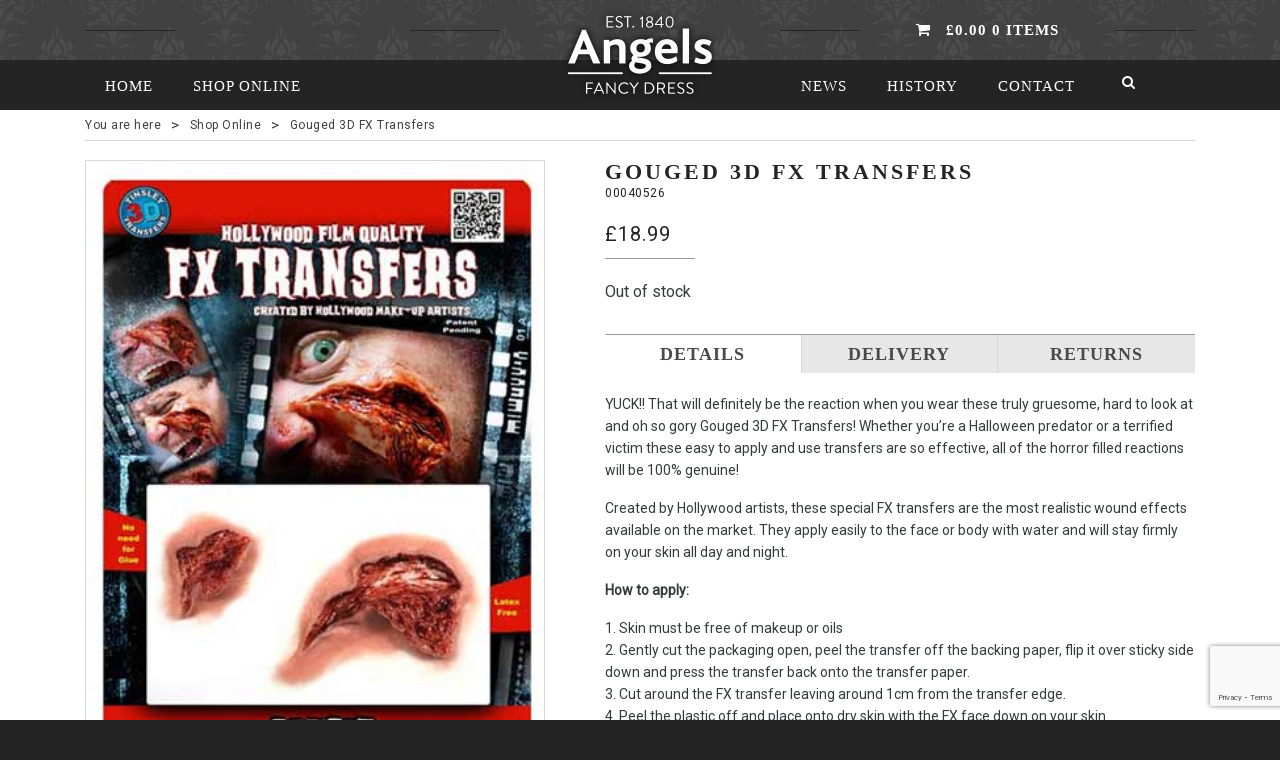

--- FILE ---
content_type: text/html; charset=utf-8
request_url: https://www.google.com/recaptcha/api2/anchor?ar=1&k=6LdVn4EUAAAAAEL1HadyVW_EQJcfmJ4voInNlV1K&co=aHR0cHM6Ly9hbmdlbHNmYW5jeWRyZXNzLmNvbTo0NDM.&hl=en&v=PoyoqOPhxBO7pBk68S4YbpHZ&size=invisible&anchor-ms=20000&execute-ms=30000&cb=mv64edobkyh1
body_size: 48592
content:
<!DOCTYPE HTML><html dir="ltr" lang="en"><head><meta http-equiv="Content-Type" content="text/html; charset=UTF-8">
<meta http-equiv="X-UA-Compatible" content="IE=edge">
<title>reCAPTCHA</title>
<style type="text/css">
/* cyrillic-ext */
@font-face {
  font-family: 'Roboto';
  font-style: normal;
  font-weight: 400;
  font-stretch: 100%;
  src: url(//fonts.gstatic.com/s/roboto/v48/KFO7CnqEu92Fr1ME7kSn66aGLdTylUAMa3GUBHMdazTgWw.woff2) format('woff2');
  unicode-range: U+0460-052F, U+1C80-1C8A, U+20B4, U+2DE0-2DFF, U+A640-A69F, U+FE2E-FE2F;
}
/* cyrillic */
@font-face {
  font-family: 'Roboto';
  font-style: normal;
  font-weight: 400;
  font-stretch: 100%;
  src: url(//fonts.gstatic.com/s/roboto/v48/KFO7CnqEu92Fr1ME7kSn66aGLdTylUAMa3iUBHMdazTgWw.woff2) format('woff2');
  unicode-range: U+0301, U+0400-045F, U+0490-0491, U+04B0-04B1, U+2116;
}
/* greek-ext */
@font-face {
  font-family: 'Roboto';
  font-style: normal;
  font-weight: 400;
  font-stretch: 100%;
  src: url(//fonts.gstatic.com/s/roboto/v48/KFO7CnqEu92Fr1ME7kSn66aGLdTylUAMa3CUBHMdazTgWw.woff2) format('woff2');
  unicode-range: U+1F00-1FFF;
}
/* greek */
@font-face {
  font-family: 'Roboto';
  font-style: normal;
  font-weight: 400;
  font-stretch: 100%;
  src: url(//fonts.gstatic.com/s/roboto/v48/KFO7CnqEu92Fr1ME7kSn66aGLdTylUAMa3-UBHMdazTgWw.woff2) format('woff2');
  unicode-range: U+0370-0377, U+037A-037F, U+0384-038A, U+038C, U+038E-03A1, U+03A3-03FF;
}
/* math */
@font-face {
  font-family: 'Roboto';
  font-style: normal;
  font-weight: 400;
  font-stretch: 100%;
  src: url(//fonts.gstatic.com/s/roboto/v48/KFO7CnqEu92Fr1ME7kSn66aGLdTylUAMawCUBHMdazTgWw.woff2) format('woff2');
  unicode-range: U+0302-0303, U+0305, U+0307-0308, U+0310, U+0312, U+0315, U+031A, U+0326-0327, U+032C, U+032F-0330, U+0332-0333, U+0338, U+033A, U+0346, U+034D, U+0391-03A1, U+03A3-03A9, U+03B1-03C9, U+03D1, U+03D5-03D6, U+03F0-03F1, U+03F4-03F5, U+2016-2017, U+2034-2038, U+203C, U+2040, U+2043, U+2047, U+2050, U+2057, U+205F, U+2070-2071, U+2074-208E, U+2090-209C, U+20D0-20DC, U+20E1, U+20E5-20EF, U+2100-2112, U+2114-2115, U+2117-2121, U+2123-214F, U+2190, U+2192, U+2194-21AE, U+21B0-21E5, U+21F1-21F2, U+21F4-2211, U+2213-2214, U+2216-22FF, U+2308-230B, U+2310, U+2319, U+231C-2321, U+2336-237A, U+237C, U+2395, U+239B-23B7, U+23D0, U+23DC-23E1, U+2474-2475, U+25AF, U+25B3, U+25B7, U+25BD, U+25C1, U+25CA, U+25CC, U+25FB, U+266D-266F, U+27C0-27FF, U+2900-2AFF, U+2B0E-2B11, U+2B30-2B4C, U+2BFE, U+3030, U+FF5B, U+FF5D, U+1D400-1D7FF, U+1EE00-1EEFF;
}
/* symbols */
@font-face {
  font-family: 'Roboto';
  font-style: normal;
  font-weight: 400;
  font-stretch: 100%;
  src: url(//fonts.gstatic.com/s/roboto/v48/KFO7CnqEu92Fr1ME7kSn66aGLdTylUAMaxKUBHMdazTgWw.woff2) format('woff2');
  unicode-range: U+0001-000C, U+000E-001F, U+007F-009F, U+20DD-20E0, U+20E2-20E4, U+2150-218F, U+2190, U+2192, U+2194-2199, U+21AF, U+21E6-21F0, U+21F3, U+2218-2219, U+2299, U+22C4-22C6, U+2300-243F, U+2440-244A, U+2460-24FF, U+25A0-27BF, U+2800-28FF, U+2921-2922, U+2981, U+29BF, U+29EB, U+2B00-2BFF, U+4DC0-4DFF, U+FFF9-FFFB, U+10140-1018E, U+10190-1019C, U+101A0, U+101D0-101FD, U+102E0-102FB, U+10E60-10E7E, U+1D2C0-1D2D3, U+1D2E0-1D37F, U+1F000-1F0FF, U+1F100-1F1AD, U+1F1E6-1F1FF, U+1F30D-1F30F, U+1F315, U+1F31C, U+1F31E, U+1F320-1F32C, U+1F336, U+1F378, U+1F37D, U+1F382, U+1F393-1F39F, U+1F3A7-1F3A8, U+1F3AC-1F3AF, U+1F3C2, U+1F3C4-1F3C6, U+1F3CA-1F3CE, U+1F3D4-1F3E0, U+1F3ED, U+1F3F1-1F3F3, U+1F3F5-1F3F7, U+1F408, U+1F415, U+1F41F, U+1F426, U+1F43F, U+1F441-1F442, U+1F444, U+1F446-1F449, U+1F44C-1F44E, U+1F453, U+1F46A, U+1F47D, U+1F4A3, U+1F4B0, U+1F4B3, U+1F4B9, U+1F4BB, U+1F4BF, U+1F4C8-1F4CB, U+1F4D6, U+1F4DA, U+1F4DF, U+1F4E3-1F4E6, U+1F4EA-1F4ED, U+1F4F7, U+1F4F9-1F4FB, U+1F4FD-1F4FE, U+1F503, U+1F507-1F50B, U+1F50D, U+1F512-1F513, U+1F53E-1F54A, U+1F54F-1F5FA, U+1F610, U+1F650-1F67F, U+1F687, U+1F68D, U+1F691, U+1F694, U+1F698, U+1F6AD, U+1F6B2, U+1F6B9-1F6BA, U+1F6BC, U+1F6C6-1F6CF, U+1F6D3-1F6D7, U+1F6E0-1F6EA, U+1F6F0-1F6F3, U+1F6F7-1F6FC, U+1F700-1F7FF, U+1F800-1F80B, U+1F810-1F847, U+1F850-1F859, U+1F860-1F887, U+1F890-1F8AD, U+1F8B0-1F8BB, U+1F8C0-1F8C1, U+1F900-1F90B, U+1F93B, U+1F946, U+1F984, U+1F996, U+1F9E9, U+1FA00-1FA6F, U+1FA70-1FA7C, U+1FA80-1FA89, U+1FA8F-1FAC6, U+1FACE-1FADC, U+1FADF-1FAE9, U+1FAF0-1FAF8, U+1FB00-1FBFF;
}
/* vietnamese */
@font-face {
  font-family: 'Roboto';
  font-style: normal;
  font-weight: 400;
  font-stretch: 100%;
  src: url(//fonts.gstatic.com/s/roboto/v48/KFO7CnqEu92Fr1ME7kSn66aGLdTylUAMa3OUBHMdazTgWw.woff2) format('woff2');
  unicode-range: U+0102-0103, U+0110-0111, U+0128-0129, U+0168-0169, U+01A0-01A1, U+01AF-01B0, U+0300-0301, U+0303-0304, U+0308-0309, U+0323, U+0329, U+1EA0-1EF9, U+20AB;
}
/* latin-ext */
@font-face {
  font-family: 'Roboto';
  font-style: normal;
  font-weight: 400;
  font-stretch: 100%;
  src: url(//fonts.gstatic.com/s/roboto/v48/KFO7CnqEu92Fr1ME7kSn66aGLdTylUAMa3KUBHMdazTgWw.woff2) format('woff2');
  unicode-range: U+0100-02BA, U+02BD-02C5, U+02C7-02CC, U+02CE-02D7, U+02DD-02FF, U+0304, U+0308, U+0329, U+1D00-1DBF, U+1E00-1E9F, U+1EF2-1EFF, U+2020, U+20A0-20AB, U+20AD-20C0, U+2113, U+2C60-2C7F, U+A720-A7FF;
}
/* latin */
@font-face {
  font-family: 'Roboto';
  font-style: normal;
  font-weight: 400;
  font-stretch: 100%;
  src: url(//fonts.gstatic.com/s/roboto/v48/KFO7CnqEu92Fr1ME7kSn66aGLdTylUAMa3yUBHMdazQ.woff2) format('woff2');
  unicode-range: U+0000-00FF, U+0131, U+0152-0153, U+02BB-02BC, U+02C6, U+02DA, U+02DC, U+0304, U+0308, U+0329, U+2000-206F, U+20AC, U+2122, U+2191, U+2193, U+2212, U+2215, U+FEFF, U+FFFD;
}
/* cyrillic-ext */
@font-face {
  font-family: 'Roboto';
  font-style: normal;
  font-weight: 500;
  font-stretch: 100%;
  src: url(//fonts.gstatic.com/s/roboto/v48/KFO7CnqEu92Fr1ME7kSn66aGLdTylUAMa3GUBHMdazTgWw.woff2) format('woff2');
  unicode-range: U+0460-052F, U+1C80-1C8A, U+20B4, U+2DE0-2DFF, U+A640-A69F, U+FE2E-FE2F;
}
/* cyrillic */
@font-face {
  font-family: 'Roboto';
  font-style: normal;
  font-weight: 500;
  font-stretch: 100%;
  src: url(//fonts.gstatic.com/s/roboto/v48/KFO7CnqEu92Fr1ME7kSn66aGLdTylUAMa3iUBHMdazTgWw.woff2) format('woff2');
  unicode-range: U+0301, U+0400-045F, U+0490-0491, U+04B0-04B1, U+2116;
}
/* greek-ext */
@font-face {
  font-family: 'Roboto';
  font-style: normal;
  font-weight: 500;
  font-stretch: 100%;
  src: url(//fonts.gstatic.com/s/roboto/v48/KFO7CnqEu92Fr1ME7kSn66aGLdTylUAMa3CUBHMdazTgWw.woff2) format('woff2');
  unicode-range: U+1F00-1FFF;
}
/* greek */
@font-face {
  font-family: 'Roboto';
  font-style: normal;
  font-weight: 500;
  font-stretch: 100%;
  src: url(//fonts.gstatic.com/s/roboto/v48/KFO7CnqEu92Fr1ME7kSn66aGLdTylUAMa3-UBHMdazTgWw.woff2) format('woff2');
  unicode-range: U+0370-0377, U+037A-037F, U+0384-038A, U+038C, U+038E-03A1, U+03A3-03FF;
}
/* math */
@font-face {
  font-family: 'Roboto';
  font-style: normal;
  font-weight: 500;
  font-stretch: 100%;
  src: url(//fonts.gstatic.com/s/roboto/v48/KFO7CnqEu92Fr1ME7kSn66aGLdTylUAMawCUBHMdazTgWw.woff2) format('woff2');
  unicode-range: U+0302-0303, U+0305, U+0307-0308, U+0310, U+0312, U+0315, U+031A, U+0326-0327, U+032C, U+032F-0330, U+0332-0333, U+0338, U+033A, U+0346, U+034D, U+0391-03A1, U+03A3-03A9, U+03B1-03C9, U+03D1, U+03D5-03D6, U+03F0-03F1, U+03F4-03F5, U+2016-2017, U+2034-2038, U+203C, U+2040, U+2043, U+2047, U+2050, U+2057, U+205F, U+2070-2071, U+2074-208E, U+2090-209C, U+20D0-20DC, U+20E1, U+20E5-20EF, U+2100-2112, U+2114-2115, U+2117-2121, U+2123-214F, U+2190, U+2192, U+2194-21AE, U+21B0-21E5, U+21F1-21F2, U+21F4-2211, U+2213-2214, U+2216-22FF, U+2308-230B, U+2310, U+2319, U+231C-2321, U+2336-237A, U+237C, U+2395, U+239B-23B7, U+23D0, U+23DC-23E1, U+2474-2475, U+25AF, U+25B3, U+25B7, U+25BD, U+25C1, U+25CA, U+25CC, U+25FB, U+266D-266F, U+27C0-27FF, U+2900-2AFF, U+2B0E-2B11, U+2B30-2B4C, U+2BFE, U+3030, U+FF5B, U+FF5D, U+1D400-1D7FF, U+1EE00-1EEFF;
}
/* symbols */
@font-face {
  font-family: 'Roboto';
  font-style: normal;
  font-weight: 500;
  font-stretch: 100%;
  src: url(//fonts.gstatic.com/s/roboto/v48/KFO7CnqEu92Fr1ME7kSn66aGLdTylUAMaxKUBHMdazTgWw.woff2) format('woff2');
  unicode-range: U+0001-000C, U+000E-001F, U+007F-009F, U+20DD-20E0, U+20E2-20E4, U+2150-218F, U+2190, U+2192, U+2194-2199, U+21AF, U+21E6-21F0, U+21F3, U+2218-2219, U+2299, U+22C4-22C6, U+2300-243F, U+2440-244A, U+2460-24FF, U+25A0-27BF, U+2800-28FF, U+2921-2922, U+2981, U+29BF, U+29EB, U+2B00-2BFF, U+4DC0-4DFF, U+FFF9-FFFB, U+10140-1018E, U+10190-1019C, U+101A0, U+101D0-101FD, U+102E0-102FB, U+10E60-10E7E, U+1D2C0-1D2D3, U+1D2E0-1D37F, U+1F000-1F0FF, U+1F100-1F1AD, U+1F1E6-1F1FF, U+1F30D-1F30F, U+1F315, U+1F31C, U+1F31E, U+1F320-1F32C, U+1F336, U+1F378, U+1F37D, U+1F382, U+1F393-1F39F, U+1F3A7-1F3A8, U+1F3AC-1F3AF, U+1F3C2, U+1F3C4-1F3C6, U+1F3CA-1F3CE, U+1F3D4-1F3E0, U+1F3ED, U+1F3F1-1F3F3, U+1F3F5-1F3F7, U+1F408, U+1F415, U+1F41F, U+1F426, U+1F43F, U+1F441-1F442, U+1F444, U+1F446-1F449, U+1F44C-1F44E, U+1F453, U+1F46A, U+1F47D, U+1F4A3, U+1F4B0, U+1F4B3, U+1F4B9, U+1F4BB, U+1F4BF, U+1F4C8-1F4CB, U+1F4D6, U+1F4DA, U+1F4DF, U+1F4E3-1F4E6, U+1F4EA-1F4ED, U+1F4F7, U+1F4F9-1F4FB, U+1F4FD-1F4FE, U+1F503, U+1F507-1F50B, U+1F50D, U+1F512-1F513, U+1F53E-1F54A, U+1F54F-1F5FA, U+1F610, U+1F650-1F67F, U+1F687, U+1F68D, U+1F691, U+1F694, U+1F698, U+1F6AD, U+1F6B2, U+1F6B9-1F6BA, U+1F6BC, U+1F6C6-1F6CF, U+1F6D3-1F6D7, U+1F6E0-1F6EA, U+1F6F0-1F6F3, U+1F6F7-1F6FC, U+1F700-1F7FF, U+1F800-1F80B, U+1F810-1F847, U+1F850-1F859, U+1F860-1F887, U+1F890-1F8AD, U+1F8B0-1F8BB, U+1F8C0-1F8C1, U+1F900-1F90B, U+1F93B, U+1F946, U+1F984, U+1F996, U+1F9E9, U+1FA00-1FA6F, U+1FA70-1FA7C, U+1FA80-1FA89, U+1FA8F-1FAC6, U+1FACE-1FADC, U+1FADF-1FAE9, U+1FAF0-1FAF8, U+1FB00-1FBFF;
}
/* vietnamese */
@font-face {
  font-family: 'Roboto';
  font-style: normal;
  font-weight: 500;
  font-stretch: 100%;
  src: url(//fonts.gstatic.com/s/roboto/v48/KFO7CnqEu92Fr1ME7kSn66aGLdTylUAMa3OUBHMdazTgWw.woff2) format('woff2');
  unicode-range: U+0102-0103, U+0110-0111, U+0128-0129, U+0168-0169, U+01A0-01A1, U+01AF-01B0, U+0300-0301, U+0303-0304, U+0308-0309, U+0323, U+0329, U+1EA0-1EF9, U+20AB;
}
/* latin-ext */
@font-face {
  font-family: 'Roboto';
  font-style: normal;
  font-weight: 500;
  font-stretch: 100%;
  src: url(//fonts.gstatic.com/s/roboto/v48/KFO7CnqEu92Fr1ME7kSn66aGLdTylUAMa3KUBHMdazTgWw.woff2) format('woff2');
  unicode-range: U+0100-02BA, U+02BD-02C5, U+02C7-02CC, U+02CE-02D7, U+02DD-02FF, U+0304, U+0308, U+0329, U+1D00-1DBF, U+1E00-1E9F, U+1EF2-1EFF, U+2020, U+20A0-20AB, U+20AD-20C0, U+2113, U+2C60-2C7F, U+A720-A7FF;
}
/* latin */
@font-face {
  font-family: 'Roboto';
  font-style: normal;
  font-weight: 500;
  font-stretch: 100%;
  src: url(//fonts.gstatic.com/s/roboto/v48/KFO7CnqEu92Fr1ME7kSn66aGLdTylUAMa3yUBHMdazQ.woff2) format('woff2');
  unicode-range: U+0000-00FF, U+0131, U+0152-0153, U+02BB-02BC, U+02C6, U+02DA, U+02DC, U+0304, U+0308, U+0329, U+2000-206F, U+20AC, U+2122, U+2191, U+2193, U+2212, U+2215, U+FEFF, U+FFFD;
}
/* cyrillic-ext */
@font-face {
  font-family: 'Roboto';
  font-style: normal;
  font-weight: 900;
  font-stretch: 100%;
  src: url(//fonts.gstatic.com/s/roboto/v48/KFO7CnqEu92Fr1ME7kSn66aGLdTylUAMa3GUBHMdazTgWw.woff2) format('woff2');
  unicode-range: U+0460-052F, U+1C80-1C8A, U+20B4, U+2DE0-2DFF, U+A640-A69F, U+FE2E-FE2F;
}
/* cyrillic */
@font-face {
  font-family: 'Roboto';
  font-style: normal;
  font-weight: 900;
  font-stretch: 100%;
  src: url(//fonts.gstatic.com/s/roboto/v48/KFO7CnqEu92Fr1ME7kSn66aGLdTylUAMa3iUBHMdazTgWw.woff2) format('woff2');
  unicode-range: U+0301, U+0400-045F, U+0490-0491, U+04B0-04B1, U+2116;
}
/* greek-ext */
@font-face {
  font-family: 'Roboto';
  font-style: normal;
  font-weight: 900;
  font-stretch: 100%;
  src: url(//fonts.gstatic.com/s/roboto/v48/KFO7CnqEu92Fr1ME7kSn66aGLdTylUAMa3CUBHMdazTgWw.woff2) format('woff2');
  unicode-range: U+1F00-1FFF;
}
/* greek */
@font-face {
  font-family: 'Roboto';
  font-style: normal;
  font-weight: 900;
  font-stretch: 100%;
  src: url(//fonts.gstatic.com/s/roboto/v48/KFO7CnqEu92Fr1ME7kSn66aGLdTylUAMa3-UBHMdazTgWw.woff2) format('woff2');
  unicode-range: U+0370-0377, U+037A-037F, U+0384-038A, U+038C, U+038E-03A1, U+03A3-03FF;
}
/* math */
@font-face {
  font-family: 'Roboto';
  font-style: normal;
  font-weight: 900;
  font-stretch: 100%;
  src: url(//fonts.gstatic.com/s/roboto/v48/KFO7CnqEu92Fr1ME7kSn66aGLdTylUAMawCUBHMdazTgWw.woff2) format('woff2');
  unicode-range: U+0302-0303, U+0305, U+0307-0308, U+0310, U+0312, U+0315, U+031A, U+0326-0327, U+032C, U+032F-0330, U+0332-0333, U+0338, U+033A, U+0346, U+034D, U+0391-03A1, U+03A3-03A9, U+03B1-03C9, U+03D1, U+03D5-03D6, U+03F0-03F1, U+03F4-03F5, U+2016-2017, U+2034-2038, U+203C, U+2040, U+2043, U+2047, U+2050, U+2057, U+205F, U+2070-2071, U+2074-208E, U+2090-209C, U+20D0-20DC, U+20E1, U+20E5-20EF, U+2100-2112, U+2114-2115, U+2117-2121, U+2123-214F, U+2190, U+2192, U+2194-21AE, U+21B0-21E5, U+21F1-21F2, U+21F4-2211, U+2213-2214, U+2216-22FF, U+2308-230B, U+2310, U+2319, U+231C-2321, U+2336-237A, U+237C, U+2395, U+239B-23B7, U+23D0, U+23DC-23E1, U+2474-2475, U+25AF, U+25B3, U+25B7, U+25BD, U+25C1, U+25CA, U+25CC, U+25FB, U+266D-266F, U+27C0-27FF, U+2900-2AFF, U+2B0E-2B11, U+2B30-2B4C, U+2BFE, U+3030, U+FF5B, U+FF5D, U+1D400-1D7FF, U+1EE00-1EEFF;
}
/* symbols */
@font-face {
  font-family: 'Roboto';
  font-style: normal;
  font-weight: 900;
  font-stretch: 100%;
  src: url(//fonts.gstatic.com/s/roboto/v48/KFO7CnqEu92Fr1ME7kSn66aGLdTylUAMaxKUBHMdazTgWw.woff2) format('woff2');
  unicode-range: U+0001-000C, U+000E-001F, U+007F-009F, U+20DD-20E0, U+20E2-20E4, U+2150-218F, U+2190, U+2192, U+2194-2199, U+21AF, U+21E6-21F0, U+21F3, U+2218-2219, U+2299, U+22C4-22C6, U+2300-243F, U+2440-244A, U+2460-24FF, U+25A0-27BF, U+2800-28FF, U+2921-2922, U+2981, U+29BF, U+29EB, U+2B00-2BFF, U+4DC0-4DFF, U+FFF9-FFFB, U+10140-1018E, U+10190-1019C, U+101A0, U+101D0-101FD, U+102E0-102FB, U+10E60-10E7E, U+1D2C0-1D2D3, U+1D2E0-1D37F, U+1F000-1F0FF, U+1F100-1F1AD, U+1F1E6-1F1FF, U+1F30D-1F30F, U+1F315, U+1F31C, U+1F31E, U+1F320-1F32C, U+1F336, U+1F378, U+1F37D, U+1F382, U+1F393-1F39F, U+1F3A7-1F3A8, U+1F3AC-1F3AF, U+1F3C2, U+1F3C4-1F3C6, U+1F3CA-1F3CE, U+1F3D4-1F3E0, U+1F3ED, U+1F3F1-1F3F3, U+1F3F5-1F3F7, U+1F408, U+1F415, U+1F41F, U+1F426, U+1F43F, U+1F441-1F442, U+1F444, U+1F446-1F449, U+1F44C-1F44E, U+1F453, U+1F46A, U+1F47D, U+1F4A3, U+1F4B0, U+1F4B3, U+1F4B9, U+1F4BB, U+1F4BF, U+1F4C8-1F4CB, U+1F4D6, U+1F4DA, U+1F4DF, U+1F4E3-1F4E6, U+1F4EA-1F4ED, U+1F4F7, U+1F4F9-1F4FB, U+1F4FD-1F4FE, U+1F503, U+1F507-1F50B, U+1F50D, U+1F512-1F513, U+1F53E-1F54A, U+1F54F-1F5FA, U+1F610, U+1F650-1F67F, U+1F687, U+1F68D, U+1F691, U+1F694, U+1F698, U+1F6AD, U+1F6B2, U+1F6B9-1F6BA, U+1F6BC, U+1F6C6-1F6CF, U+1F6D3-1F6D7, U+1F6E0-1F6EA, U+1F6F0-1F6F3, U+1F6F7-1F6FC, U+1F700-1F7FF, U+1F800-1F80B, U+1F810-1F847, U+1F850-1F859, U+1F860-1F887, U+1F890-1F8AD, U+1F8B0-1F8BB, U+1F8C0-1F8C1, U+1F900-1F90B, U+1F93B, U+1F946, U+1F984, U+1F996, U+1F9E9, U+1FA00-1FA6F, U+1FA70-1FA7C, U+1FA80-1FA89, U+1FA8F-1FAC6, U+1FACE-1FADC, U+1FADF-1FAE9, U+1FAF0-1FAF8, U+1FB00-1FBFF;
}
/* vietnamese */
@font-face {
  font-family: 'Roboto';
  font-style: normal;
  font-weight: 900;
  font-stretch: 100%;
  src: url(//fonts.gstatic.com/s/roboto/v48/KFO7CnqEu92Fr1ME7kSn66aGLdTylUAMa3OUBHMdazTgWw.woff2) format('woff2');
  unicode-range: U+0102-0103, U+0110-0111, U+0128-0129, U+0168-0169, U+01A0-01A1, U+01AF-01B0, U+0300-0301, U+0303-0304, U+0308-0309, U+0323, U+0329, U+1EA0-1EF9, U+20AB;
}
/* latin-ext */
@font-face {
  font-family: 'Roboto';
  font-style: normal;
  font-weight: 900;
  font-stretch: 100%;
  src: url(//fonts.gstatic.com/s/roboto/v48/KFO7CnqEu92Fr1ME7kSn66aGLdTylUAMa3KUBHMdazTgWw.woff2) format('woff2');
  unicode-range: U+0100-02BA, U+02BD-02C5, U+02C7-02CC, U+02CE-02D7, U+02DD-02FF, U+0304, U+0308, U+0329, U+1D00-1DBF, U+1E00-1E9F, U+1EF2-1EFF, U+2020, U+20A0-20AB, U+20AD-20C0, U+2113, U+2C60-2C7F, U+A720-A7FF;
}
/* latin */
@font-face {
  font-family: 'Roboto';
  font-style: normal;
  font-weight: 900;
  font-stretch: 100%;
  src: url(//fonts.gstatic.com/s/roboto/v48/KFO7CnqEu92Fr1ME7kSn66aGLdTylUAMa3yUBHMdazQ.woff2) format('woff2');
  unicode-range: U+0000-00FF, U+0131, U+0152-0153, U+02BB-02BC, U+02C6, U+02DA, U+02DC, U+0304, U+0308, U+0329, U+2000-206F, U+20AC, U+2122, U+2191, U+2193, U+2212, U+2215, U+FEFF, U+FFFD;
}

</style>
<link rel="stylesheet" type="text/css" href="https://www.gstatic.com/recaptcha/releases/PoyoqOPhxBO7pBk68S4YbpHZ/styles__ltr.css">
<script nonce="i8S_0imi4PA0_O-lU3dDlA" type="text/javascript">window['__recaptcha_api'] = 'https://www.google.com/recaptcha/api2/';</script>
<script type="text/javascript" src="https://www.gstatic.com/recaptcha/releases/PoyoqOPhxBO7pBk68S4YbpHZ/recaptcha__en.js" nonce="i8S_0imi4PA0_O-lU3dDlA">
      
    </script></head>
<body><div id="rc-anchor-alert" class="rc-anchor-alert"></div>
<input type="hidden" id="recaptcha-token" value="[base64]">
<script type="text/javascript" nonce="i8S_0imi4PA0_O-lU3dDlA">
      recaptcha.anchor.Main.init("[\x22ainput\x22,[\x22bgdata\x22,\x22\x22,\[base64]/[base64]/MjU1Ong/[base64]/[base64]/[base64]/[base64]/[base64]/[base64]/[base64]/[base64]/[base64]/[base64]/[base64]/[base64]/[base64]/[base64]/[base64]\\u003d\x22,\[base64]\\u003d\x22,\[base64]/woPDmcOpwoQnwprDiMKhwrbCnsKIVT4AwobChlHDs0AiwqvCvcKzwpY/H8KJw5dcKcK6wrMMEsKVwqDCpcKVdsOkFcKTw4nCnUrDrcKdw6ona8OrKsK/ccO4w6nCrcO1LcOyYznDiiQsw5t1w6LDqMOHO8O4EMOrEsOKH1MGRQPCkRjCm8KVDApew6cRw7PDlUN1JRLCvihmZsOLD8OBw4nDqsOqwqnCtATCsU7Dil9Qw63CtifCncOywp3Dkj7DtcKlwpdpw7lvw60Lw6oqOR/CiAfDtVw9w4HCiy9cG8OMwrcEwo5pMMKVw7zCnMOuGsKtwrjDnhPCijTCohLDhsKzISs+wqlCbWIOwoXDhmoROj/[base64]/WDLCmcKnwoIFwqB3wqrCjMKIw5rDimdJazBWw6JFG04VRCPDh8Kawqt4R0NWc24bwr3CnEHDg3zDlhTCjD/[base64]/[base64]/CgSLDuHJaw5rCvsOEw7QxwpHCuFLDlyHDuyFJdUoqF8OPXsO6cMOFw5Aywoo3DiTDvFUGw68gKwXDi8OtwrZtQMKMw5A6TUtswqwLw6YIZMOEWDzDukIJdMOsKikTMsKuw6gNworDtMOqYxjDrRzDsznCl8OcFxvCr8Ohw6PDkFHCpcO1wrDCqjdYw6/CrsOAEyE/wqIsw60qAhLDt1JlJMOIwpN8wr3DljlSwql6V8OBfsKbw6fCucKTw6HCt00awod5wp7CpMKrwrHDsmbDuMOIL8KJwrPCrwhxeHsKJj/Cv8K1wqtAw6hhwoQmHMKNEsKYwo/DlQDCllsRw45+PVrDisKnwoF5cGpZAMK9wq5NdcO1ZGdbw5IkwptxKSvCrsOew4LClMO1aR1YwrrDtsK2wqTDlzrCg0HDiUnCk8O1wpViw6wyw4XDrhXCkSwYw64ZXjHDoMKDCyjCr8KAGiXCncOyAcK2ZxrDr8KGw5PCg0sBDMO7w4/CuB42w4NQwr3Djwkww6ExSABbc8O+wrFOw549w5RrDldXw6owwp9ZUWYtHsOPw6nDmD0aw4dDdB0ccHPDucKsw692dsOdMsOsKMORPsK6wqDCiTVwwonCs8KbcMKzw5dIFsOTWxlIAhwVwrxUwrwHI8OHdwXDlx47d8Otwp/[base64]/DkPCvxHCu1caaDDCgMO4wqlcw519wpJww6peMxrCrFLDlcOCf8O1GsKwZxAawobCrlsiw6/CjFzCisOtQcOCYy/Cs8OzwpvDuMK3w74Ow6fCncOKwpLClnxNwqdeD1jDtcKRw7LCicKWXRkmEgUkwpsMTMKvwqFgD8OdwpDDr8OUwoHDqsKGw7Nyw53DlMOUw49pwph+woDCoR8kb8KNW1ZSwp7DqMOgwqB5w69/[base64]/[base64]/CuMOrUw1+XAnCvS3DqsOYFMKkBVfCp8K/I1wpXcOMV2XCqMKfHMOww4dqf2oww4HDj8KKwq7DpV8wwoHCtcKoBcK5P8OecGLDiF1CdB/DqmbChS7DnHc0wrNaP8ONw4RnDsOSdsKpBMOkwplBJTDCp8KVw45KZ8OiwoNDw4zCnRdpw7rDrD9DO19hCyTCrcKRw7ZbwoXDj8OKw7Fzw5/CsXolw5VTVMKresKtcsKewqnDj8K2BhvCswM1wqwsw6A8w5wZw79xHsOtw7zDkTIMEMONCT/DkcORFSDDrFV5aGzDqy3Dh3bDgcKfwphqwodXK1XDvzgXw7jCpcKYw7xjPMK0ZSPDszzDm8Khw4oedMOXw4ZbcMOVwoLCsMKEw4jDp8KTwqNQw4EmQcKMwrIMwr/ChitIBcOOwrTClT0mw63ChsOeOjhKw7skw6DCv8Kvwp0gIcKpwpETwqTDqMOJK8KeHcKsw6YTAB7CusOaw41ADR7DgC/ChTkIw6LCjmU2wpPCu8OKNcKLLB4CwqLDj8KeOhnDi8KnfEfCiQ/CswLCrBN1AcOzKsOCd8ODw7o4w7wRwq/DqcKtwoPChzPCl8OXwrAuw4fDpg/ChHdfGQt9HTrChcKhwpEiAMK7wqxLwq4VwqgBcMKlw43Cp8OzchgoJMKKwroAw5fDiQR5KsO3alrCmsO1GMKLZ8OUw75Sw5RqcsOZOcKlNcOqw4PDlMKBw4nCnMOMDXPCiMOywrE/w4bDg3lYwqR+wpfDggJEwrHCvGp3wq7DmMK/FSoINsKuw7ZuG0/Dg1/DgcKhwp0twpXCpHvDp8KLw4MjZFoCwok5wrvCjsKZfMO7woHDiMK2wqwyw4TCs8KHwqw+GsKLwoInw7XCkCsxGycYw7HDnCU+w7jCl8KqcMO0wpFZV8OTc8OkwqEcwr3DocOpw7bDiB/ClCDDrijDvCLCmMOFThbDsMOZw7lCZUnDjQDCg2TCkRPDpis+wozCvcKRJAcYwq1kw7vDgsONwokXUsK/AcKbw7lFwolSWMOnw6nCssKpwoVgJsOIRwjClB/[base64]/[base64]/QAZrw4nDoV/Dp8K1w492wqXCqsOOP0JDSsOjwoXDgMKbFsO3w5pvw6oHw5h/N8OEwqvCosOOw4rCgMOAwrg2AcORajvDhXVOw6Jkw4Z5WMKlNntrPATCmcK/cigJMGBGwq4vwp7ChCDCgWBCwoQjFcOzGcOkwrlTYMOMT1o5woXCvsKPVcO4wq/[base64]/e8KVUcK4w4zDn0bDlMKswqLDusK8wr12a8OVwpPCtzIpw6HDlMOxUALCsTJsOgzCnETDt8Oow7lMDj3DhETCrsONwoY9wqfDk3LDoQkvwrnDuSjCt8O2P2V7OlHCkWTDgMOkwqnDsMKrbWjDtnHDvsOHFsK8w6nCvDZ0w6MrK8KGVwEtb8OMw5Z/wofDrmJfNcKIARZew6DDsMKswrXDlMKUwpvCv8KAw4goVsKawqFww7jChsKiGgUlw5zDn8KBwovCv8KjY8Knw7UODn5Aw4NRwoZ8InBQw547J8KnwqcCBjPDnx5aZVDCmMKhw6rDmMO1woZraEbCoCnCiDzDlsOzayjDmi7Cm8K9w7Nuw7DDjcKWesK6wqUjPxliwq/Ds8KLe1xNO8OcWcOdClPCscO8wrpjH8OwNW0VwrDCmMKvV8KCw7bDhEvCpW51QgA2I0nCi8Ktw5TCgV0hP8OSNcOowrPDicKVMsKrw68dE8KSwpIzw50Wwq/CrsKeV8Kmwq3DisOsDcOvwonCmsOTw5XDqhDCqAtVwq5BAcOZw4bClcKLZMOjw4zDocOAekF6w4fCr8OIM8KiI8KSw7Y3FMK6AsKQwopze8KeBxIAwqLDl8OgLBEvFcK1wq7CoDRLVi3Cp8KPGMONW2IvQmTDrcKXBCFiTVp1JMK+QxnDrMOUTcK5GMKCwr/DgsOucSPCsGhBw6nDgsOTwrLCg8OGZy7DthrDs8O4woUTTDvCjsO8w5LCucKFHsKiwockMlDDv38LITPDhcOOMzLDp1TDsFVBwpxZHmTDq3YawofCqVYBwoLCpsOXw6LCtj/DmMKUw6lEwp3Dp8Ohw5ATw61KwpzDvD3CgcObEUEOcsKoOBAHMMKIwp7DlsO4w7bCmsKSw63Cr8K+XU7DqcOHwq/[base64]/CujbDg8OMZA0Fw7/DnMOZw4DDpsKawrXClMOrBTfCrcK+w4TDuFoMwqbCh1XDjMOzXcKzwqfCk8OuV23DtV/ChcKlE8K6wojCoXt0w5rCk8O7w79XEsKPE2PCvMK4c3NXw47CsCJuGsOowpd8PcKHw7gIw4ocw4BAw60heMK4wrjCp8K3w6TCgcKVLl3CszvDg3XDgiYQwo/DpDEkecOXw74gesO5QAMeX2NQKcKhwpPCm8KHwqfDqMKIXsOUCUE8K8OCQFcJw5HDosOTw4bCjMOXw6IBwrRjd8OdwpvDsjvDiyMow55Iw4tpwp3CvVkuIVFxwoBCwrPCsMOFMBU/KcODwppkLG5FwqdJw5sIVgkDwoXCqUnDqBUgb8KEdQ/Cr8O6NFtjMEbCtcOfwqXCl1U3UMOnw7LCmD5TA1zDqw7CllwawotPDsKRw5LDgcKzPiNMw67CoCjCqkZ3w4w6w5jCq3cjcxkAwozCgcK2LMKnDzfCkU/DpsKowoPDsFlFTcKnTnHDjxzDrcOzwr94GDDCtsKpZjYcHSTDoMOOwo5Dw4jDi8OFw4DDo8O3wq/[base64]/w5vCk8OBOCbDsBLCocKFw6rDkR3Dk3IiSMKkOS7DkE7Cq8OUw54MVcKnYxYGa8O4w57CiR/CpMKEKMOkwrTDuMKrwrl6bDnCoh/[base64]/Y8OYwqPCpMOiwofDsWnDmMKuRsK4LFnDvsKGwqlsW3/CmhLDgMKrTDNFw5FVw4h3w4N3w6/Cu8KpXsOCw4XDh8OeUj8cwqcfw58VW8OUBWpUwpBRwqTCmsOPZiN5L8OJwoDCqsOHwrTDnzwMLsO/IMKYcQ8lVk/Cing8w7DDjcOXwpjCgMKAw6LDl8KswqUZwrvDgDIuwo8MF0lJYsKtw6XChizDgijCgDNtw4zCp8OTEnzChXk4dX3Dq0TCoRBdwqJ+wpHCnsKpw6nCow7Dg8Kcw5HDqcOrw7NdasOeD8KnTTZOJSUmSMK6w4pNwoFPwoUQw4A3w7VPw54Aw5/DtsOGIQFGw4JsTiDDlsK6HcKQw53CrcK9GcOLNzvChh3Cl8K0SSjCtcKWwpjCn8OlQMOlVMO8YcKDSyLCrMKsdBpowqtdDsKXw7EKwrjCrMK4OEkGwrseWsO4OcO5AGXDqkzCusOyFcO2dsOZbMKsdHJNw6x2wqUiw6VbfcO/w4HCt0TChcOMw5zCi8Klw6PClcKEw5jCvcO+w7TDoyJvVn1Dc8K8wrATZHXCpmDDoTbDg8KUEMKhw4ApfcKpBMKIU8KeMnxrKMOmB2FwNkTCmyLDmSNqNMOnwrTDt8Opw6NKH2/DrQY7wq7DkkrCsnZowovChMKqEQrDg2rCiMOeO2vDnFPCl8OvFsOzW8Krw7fDmMKgw4gxwqjCrMKOQg7ClGPCpiPCihY7w4jDm1VVQXwQWcOUacKvw6jDhcKEBsOjwqcbKsKrwoLDn8KPw5HDj8K/woPCpSTCjA7DqkJgJwzDlDXCmT7CjsOQB8KVUBAKAHfDh8O2MHjDpsO4w6TDicO1BTQEwrjDkivDnMKiw6w5w5E1CMKIB8K6bsKHBinDg0jCr8O6IEs/w6l2w7pzwprDoAsAblI3IMO1w6lgRQXChcKSeMKDBsKNw75Fw7bCtgPCj0bCmwDDnsKWOsK7BnVuKBlsQMK0ScOQHsOjOUQFw4vCqCzCu8O0b8OWwo7ChcONw6k/FcK/w57CuzbCjMOSwpDDqiAowqYBw63DvcKaw5rCoj7DphN5wp3Cm8Ksw6Q0woXDiTsuwpTCtkwaMMO/[base64]/ScK1w7ALABTDkMK1w4XChMKTVMOwwpIzMAcQEAnCrjvDgcO8P8OLLGrDtnV/SsKrwqpqw5BRwqzCncO5wrfChcOBJsOkOkrDscOMwrLDuEJjwpNrTsK1wqQMe8OrYE7DrHXCsjMkO8K6d2TCvsKQwrTChx/DoCPCqcKBGnMDwrLCujrDgXjCgSZ4AMKhasOXH2/Dl8KHwpTDpMKIYy7CsnEoJ8OzCcOHwqRDw67Cu8O+NcKgw6bCuRvCsh3CumULaMKMfgELw6nCsCxPRcO4wrXCh1bDsDgOwotPwrgbJ37CtQrDhVbDvC/Dv0/DkDPCiMONwogew7RjwoXCv2dew757wqfClm7DuMK8w5DDm8OkWcOzwqFBDx9zwq/CqMOWw4Ivw6vCssKJFBvDrhbCs37ChsOgYsOiw4Zzw69Jwr1ywp0Cw7QUw6TDm8KEaMK+wrnDncK/[base64]/[base64]/w5DCjS7DtELDkCVNZcOwwrhvw7whJMOswo3DtsKbfi/ChAIzbSzDrcOHdMKbwojDjhDCqyMPP8KPw4Nnw5Z+ACQkw6zDncKBUcOiecKZwrldwrLDilrDisKRBjfDiAPCssKgw55hJyLDvE5MwqxVw6ssLX/DrcO0w6l+LWzDgMKqTSrDlGo9wpbCuxbCr2PDnw4XwojDuTDDnjNhIGNxw5DCsCHCnsOXUSxqdMOpHUfCq8ODw63DqzrCocO0Uy1zw4pMwr97Sy/CuAHCgsOSwqoPwrXCkVXDvFt6w7nDt15EGEQtwoUJwrLDgsOywq0Kw5hfJcOwTWIUCVBfTlnDpcKywr4/woY+w6jDtsOyM8KMX8KmBEPChzLDtMKhTycxNUhIw7RINUzDksKqf8Ohwq/Du3bCm8Kfw4nDk8KSw4rDlnrChsKrD3PDhsKCwoHDtcKww6/DocO6OAvDnk3Di8OIwpbCgsOWWsOOw4XDu10xJRwCQcOecElnLsO2GcOHVEVqwr7CpsO9a8OTREQiwqzCgEwPwogbBcK3w5rCgHMww4MnPcKuw6fCicOgw4nCgMK7OsKITkNJUiHDtMOXwrknwrtjE20Hw5/CtyPDpsKUwozCt8Oqw7zDmsORwrkIBMKkYlzDqkHDgsKHw5tFG8Krfm7ChCzCmcOZw6jCisOeRR/ClcOSHXzCrS0BVsO4w7DDusKlwohTIlVyN2/[base64]/CsDLCowTDkQEnw6LDvsK7w7glw7xGOVHCr8KHw63DisKvYcOcXcOrw5sQwosFd13DnMKnwp3CowYvVWrCm8OdVcKow5pVwoTCp0x0CcOUPsKUYUPCmG8jH3rDgn3DscO6w4sdQcOuXMKNw4E5EcKaesK+w5LCiU/DksOqw4wTP8ObWx9tL8OVwrzCkcOZw7jCpUduw4htwrzCgUY8JSslw4fCgH/[base64]/DoF1nVsKLwp3DtMOAZMKUwr1lw4QeK3bCrMOuETh9KjLCpnbDtcKDw7PCqcOiw67Cs8OBZsK5w7bDpDzDoQDDn3A2wq3Ds8K/[base64]/Dn8KZEmpZw6rDmsONw5YMbMOCw4fCsxnCisO2w4INw4DDiMKdwqzCncKIwpzDgcKdw6V8w77DlMKwRUgyEsK4wpTDrMOCw78FfBkNwqNebH3CvAjDjsKMw4zCs8KBfsKJaCXDuVsswpYlw4Uawq/CkD7DjsOdSzXDq2zCv8Kiw7XDjkHDkGPCisKnwqFiFBLCsXcuwpsZw5Ryw5hqEsO/Nx1Kw5PCisKiw7PCkxnDkR/DoUPDllPCpwkiUcKMPUcRFsKCwrrDlgg7w7DCvTDDgMKhE8KWDHPDrMKww4TCmSvDmhkhw4nCkgISb3BDwr4LN8OzH8Kgw4TCt0jCuEfCkMK7bcKlOyRScxwIw6rDuMKaw6jDvXpAXQHDpBg+B8O2dx8oSRjDlGDDsCAMwqMlwokuOMKewrlvw5IFwrJhbcOAWGwvNh/CuHTCjh0oHQ4FWVjDj8Okw5JkwpHDrcKTw45WwqjDqcKcIgYlwrrClDTDtlBsfsKKT8KzwprCvMOKwo7CvcO4dXjCncO7f1vDjRN4OENAwqhFwooVw4/Cp8KAwq7Co8Ktw48dTBTDkl1Nw43CpMK/[base64]/ChGVZSlV2VcK7TcKHGcK2wrnCqcO7w7Qtw61Fw5bCkRAhwpXCgUXDiVnCr23CoGgLw7rDn8OIEcOBwp8rQ10hwofCpsO/Ml/[base64]/[base64]/CmXk6WMKUw75SCDLDicO4woTCnnXCjsKPw7LCikEoP3vDgDLDosO0w6Arw4fCh0lDworCtFULw47DqnAQDsOHQ8KPHcOFwqFvw4HCpcKNC3vDizLCjRTCiQbDnWPDnGrCnSHCssKlMsKnFMKjBMKndFbDhH9qwrzCsmwyNGUnMR7DryfCt0/Cq8K/WlliwpFawo9wwojDj8OgfGc2w7zCtsK5wrrDkcKWwrLDlsOcSV7ChjcbBsKRwrDCtWwjwotyO0bCkz5Kw5jCk8K5ZBTClcKGZsOfwoXDlhkOEMOnwr/CojFfNMOVw7o1w4pRwrDChwnDqx4mEsOew74zw642wrUfYMOwcTXDtcKtw5Y/GMK2eMKqAl3Dr8KkIUIBw5onwojCsMKuCHHClcONZcK2VsKnb8KqdsK7OcKcwpvCh1cEwqVeR8KtFcOhw6Jdw7N/csO7ZsKIUMOZFcKtwqUMGG3CvXvDsMOkwqbDrcOOeMKBw7zDp8Kvw5RiNMKdLMK8w7QKw6Ysw5dIwogjwr7Cs8OswoLDo0l9GsK5NcKKw6t0wqDCnsKIw5xCUg9lw4LDn1UuJgTChkY9KcKbw4MRwpvCgghbwqTDvSbDl8O5wrzDmcOlw6vCiMKrwqZCYsKlAS/[base64]/DvsOvwqFBwpsdCcOqwoI8VsKSwp/Cn8KzwpDCnGjDsMKwwqRywo9kwo9xesOpw4xawpTCjhZeLVPDtsO/w5g7Qxs0w7PDmzjCtMKKw5gsw4DDizTDpwFjFUTDmEvDtm0pMFnDry3CjMK6wqvCjMKNw6s7R8O4fMOMw7HDjDjCvX7CqDPDsDvDinjDrMOzw5MywoRHwrd7XnzDkcOEwoXCocO/wrjCm3zDmMOCw7pNNXc7wpkiwpkOehnCkMOyw6gvw49aIRDDk8KJSsKRSFINwoBUKU3CsMKZwr/DocKcT3HCslrClcO2cMOaOcO0w4PDncKVB2QRwqfCqsKNU8KWGBjCvEnCu8Obwr8Uen7DqD/CgMOKw4bDp2opQMO3w6Mzwrogwo8SOThFDE0ow7/Dv0QMAcORw7NbwqdlwqjDpcK1w5bCqlYcwpMXwrkBRGROwo1/wrEZwqTDrDcRw4bCqsOnw4hPdMOSVMK2wowOwoPCvR3Dt8Odw7PDpMKgwpcAYcO8w60yccOaworDu8KLwpscTcK8wrV6wqjCtDDCvMKAwrBXKMKQdWU5wrXCq8KIOcKTRHFqesOiw7JEbMKUesKHw4sTKzA4Y8OnOsK9wol6MMOVZsOyw60Sw63CgxzDjMKYwo/[base64]/DsMKDw69xfsKua1JcOMKVJcO0CsO9wrdEwrMKX8ONAR53wofCmMKewr/DhTdOBWjClRJxesK8aE/Cs1/DsHLChMKIfMKCw7PCrMOKQcOLLl3ClMOqwqRgw4g8Z8OjwqPDiDrCqMK7QBNXwpIxw6PClADDngvCvXUjwrhXJT/CpMO/[base64]/CngxPeCTDsmFpwotTwq/DoXNRw5EbI8K5DlEpQ8OCw4sUwqpJVBZXJ8O/[base64]/CrXwTwroAVMOidcKOwrBCw6nCpcKpUMOMA8OmB0EEw7nDp8KpZ2EcbsKzwq4swrzDshDDqHLDncKGw5MLeiBQRWRtw5Vew7Z/w4Bxw5BqNEkKN0fChyUZw5k+wolCwqPDiMKGw47CoizCg8KWSyXDgijDs8Krwqhewo46YTTCqcKBOj8makJdUQ3Dv0s3w7DDocOEYMO6bsK7QSACw4Q+w5PDrMOhwrZWPMOkwrh/IsOpw78Yw5MOGj0Two/Cl8OgwpHChMKiOsOTw7oRwoTDtMKow6pnwpo+w7XDowtNMCvDrMKqAsKWwp5PFcObUMOpPRHCm8Ovbm0owr7Dj8Kmf8KrS0XDoBDCtMKCEcK5BcOQdcOtwo87w4XDjkpVw4g5VsOhw6HDhMOrfVI8w4rDmsOAcsKSLU84woV1e8OAwo5pLcKtN8KawpsQw7/CiXE0C8KOEMKlGUTDjMO3e8OYw6fCrAAyCXFHIE0pHD1jw4/[base64]/[base64]/wrJjwrTDrcK0cTvDtsOBUF7Dol4xwr0TZcKtYlF+w5MIwqwuwqDDmzDCgy5Qw6zDpsKLw5dudsOiwpXDlcKQw6nCo0DCnQx/aD/CtsOOZwEJwptawqhcw67Dr1NdNsOLEkoYe3vCg8KIw7TDnGZVwosKNBs7LidJw6N+MC8Qw7Bew5AEWUAcwpfDssKJwqnCtsOCw5Q2EMKxwoLDg8KpMx3DukDCo8OLHsOSccOLw6zDjcKbVh5/b1DCkQoZEsOuK8KHT3srfF0UwpJQwqTCkMKgRQErHcKxwrLDiMOZMMO9w4TDhMKBJBnDuwNywpUSP3Exw59Sw7DDicKbI8KATzkvY8K0wqo6QARycXzCksKbw6Uyw5/DlVzDgQtGcVJWwr1sw7PDhsO/woE1wqvCsR/CjcO5NMOPw4LDmMOueDbDvgfDjMK2wqsNSiYCw44OwphqwpvCs0XDswkHH8OFMwJywrHCjRPCucOzDcKJJsOyBsKSw7TCj8Kaw4BCLzldw6bDgsOLw6vDu8KLw6sKYsK8W8O5w4tnwo/[base64]/ChkXDscOAwrc4IFQIwpogTzRgw5p5RMOiLE3DicKHeUzCvcOJHcOqekbDpzvCs8Kmw4jCt8KpJRhZw7ZBwotbK3hMG8OFTcKSwrXCqsOkbGzDkcOIwqsywo8ow5MFwpzCtsOeXcOYw5zDmWTDgXTCjsKNAMKuGxROw6vCvcKZwq/CixlKw7fCocOzw4Q7DcKrNcOdIcOBfSRabcO9w6vCoVQkYMOvcVc1B3nCsGjDtMKiCVVtw4XDgCt8wppMPi/DsQhxwpXDvyLCu0wYRn5Xw5rClWpWZMOIwpokwpXDgyMpw6/CpylpYMOFTMOMO8O0BcKAb2rDpnJKw4/Dh2fDpwF1bcKpw7kxwoPDm8OhUcO2L1zDrcK3d8OYScO+wqTDjcKuLwsjfcOxw6jCsn7Cj2cHwqQoDsKWwpnCrcOIP1AbM8O1w6PDtlUwXsKzw7jChXrDtMO4w7JHfl1jwpfDkFfCkMO1w74AwqzDl8K/[base64]/BcOfWMOCQDJmLVEewrVkLsK9w6DCmX00w7Uvw7LDgsK0TsKIw54Hw4/Dhk7Cnjg7UCLClUvCqBA0w7Z8w64MRHrCmcKmw5fCjcKNw5oPw7bDiMOpw6pawoRcTcO6GsO/F8K4N8Orw6LCqMKUw7DDicKTAVs8MQlxwpzDq8KMJQzCllJHOcOmJ8ObwqbCrsKJQsOkXMK6wqLDuMKBwpnDkcOVeBRBw7sVwoYNHsKLDcOEX8KVwptKJ8OuGVHCm0PDh8KewpoiaHPCgRbDqsKeUMOkVMOxNMO/w6lzP8KuKx4DWg/DhHXDnMKlw49ZEFTDphNyWg54UjYXEMOIwpzCncOPQ8OBa0JpD2vCq8K3Q8OQOcKfw70lWsOpwrVBBcK7wrwcMRkDEFEFaEBkV8OZEW/Cql3CjT0Uw751w5vClsK1MGg3w7xiS8Kxw6DCo8Kbw6/CgMO5w5jDksO/X8Ktw7oGw5nCqBfDg8KrMsKLfcO9T13Dn2FFwqYUSsKaw7LDlktDw7geaMK0UjrDpcOnwp1LwonCijMfw7jCpgV4w4/Drj4uw50+w6VAC27CjMOpGcOhw5I3wrLCiMKkw6bCpEbDh8KveMKEwrPDjMKiecKlwpvCi1XCm8OqFFPCvyImZsKgwrrCq8O5d00lw6dAwos/GGUCe8OPwpzDu8KgwrLCrU7CtsObw5pXHTbCvcKSRcKMwobDqQsQwrzCkMONwoUrH8OUwrxSNsKvCCDCgcOAAgHDjWjCri3DngzDiMOcw4c7wpfDrE5ESiYaw57Dqk/[base64]/DqztMUERDwqZPJcK7Y8K+bMOWwr5gSBnCpWHDhRLDs8KLdEbDq8K6wr3ClA4Hw6/Ck8OFGibCliYVRcKobinDpGQuRXwEI8ONG2UAGRbDt03CtnrDkcKqwqDDvMO0XcKdFSrDg8OwbGp1NMKhw7pPQBXDl3JhNsKcw7rDlcOkW8KSw53DsXDDgMK3w74KwqfDuSzDhsO2w5UewrYPwo/CmcKoE8KTwpRuwqjDnFvCtBxnw7rDlgPCohrDgcOREsKqScOzBlNAwopkwr8FwqXDmQ5HZigmwqloKcK/HWEDwpLDpWEELyzCs8OgSMKrwpVBw63CusOqdMOEwpDDssKPelXDmcKIRcOlw7jDsWlSwrgcw6vDg8KATlUPwoHDgzszw5vDgRLCgFEnRWrCv8ORw4PCiyQOw6bDiMK5d3R7w4TCthwrwr7CoUwnw7zCmcKXdMKew49Xw4gUXsOZBxnDtMKHG8O8eQnDsVZgNEF/[base64]/Cm8KkSRzDhgjCgWfDmsKiw5LCoX4VFmwbVCoJVMOje8KIw7bChUnDvRYhw6jCll1GEhzDsRTDnMOFw6zCkDM9IsOgwqsqw4JswrnDg8KFw7cVYMOWIikjwqdLw6/Ct8KJdgUtIC89w4RewqIfw5rCtGnCrcKyw5EvOsK9w5fCi1fCoR7DtcKLHzfDlhl5LyHDmMKQYQYgfR3DocO1bjtdE8Ojw5hBO8Ouw5TCjkvDjHVkwqFnZ0lmw4AeWXrDnHfCujXDhcOEw6rCgw8kJlrCjF8Qw5PCk8K6W24QOF7DrxknS8K4w5DCr0fCpB/[base64]/CvsKkw7RhWnE2wqvDnwbDozppwr/[base64]/wqfDghs/wrPDhmwOZmIhL8OaWxoBw6vCpWrCi8Khd8O6w4bCsGlRwq5hJSoLSn/CrsO6wo8FwrvCkMKbZAgPf8OcYRzCoDPDgcKDPWhoOlXDkcKCBRR/fBgRwqAVw7nDhmbDvsO2VsKjfg/[base64]/OmzDiXzCrMKpSTklwqpTUcOuWMKpwoAAXsKHwqQuw7V8IUsYw7Anw40WTsODM0nChTPCq3hGwr/DkMKbwq3Dn8KFw5/DoVrCl0LChcKSPMKiw4XCn8KEIMKZw67CmyZHwrRTH8Klw5IAwp1GwqbCk8KzEsKEwrxawpQmYAnDjMOqwr7DsjEEwozDs8K7D8KSwqoWwoHDh1DCqsK6w7zCocKYIS/DhSjDicKlw681wrPDoMKPwr1LwpsUIX7DumHCq0PCs8O4OMKyw4QFGDrDkcOFwop5IUzDjsKkwqHDsC/Ch8KHw7rDr8OTUU5sUMKyKwLCtcOIw5ITKMOxw7pKwqoQw5bCqcOGVUvCqsKaUAIOQcOrw4ZcTGpxP3PChw7DnVkHwpRSw6VsDzZGAsOMwoBaBCrCjg/DozM5w6drdxrCvMO8JHXDhcK1SlvCtsKzwo5qFVdgaAN6HBrCnsOxw7/CuULDrcONY8OpwpkQwrICQsOXwrpawpHCtcKLGMKzw7ZxwrBBW8K9Y8Oaw74rcMKSesO1w4pdw7cwfRdMYEceJsKGwqLDhQ7ClCFiKXnCpMKxw4/DsMKww63CmcKdcigvwpNiHMOSNRrDpMKXw4IRw5jCtcO9JsO3wqPCknYBwp/CocOCw51HA083wqzDvcOhYCRfH0jCicO8woHDhT5UG8KKwpvDhsOOwqfCrcK6EQfDiGfDrcO9EcO8w75CXEglTxDDh11zwpvCiHRYXMOJwpzCocO+fzknwoANwq3Dm3nDi0cGwr0XbcKCCDV/[base64]/DplnCi2TDnBvCmMOAwrnDgMKYR8O5K1kIw6RiJREhXcKgUGvDvMOYEcKhwp9CAHzDlGI9RQbCgsK8w5YrF8KITwoKw406wqokwpZEw4TClF7CscKmDRMeScKDJsOYKcOHY25/wrHCg14kw7kFbDrCucO2wr0He0pMw5Igw4fCrsKeOsKGIDA3cVPCjcKcbcOdUcOFbFE4FULDgcOjUMOXw7bDuwPDtlVyV3rCrTw+Qiwxw5XDoBTDih/DnkDCrsOjwonDtMOqHsOgD8OXwqRIYUhufMK4w5LCgcKSbMOyK3ZcN8KMw719w7rDvGplwqLDsMOiwpQSwqo6w7PCvi7DpXjDnB/CtcKnZcOVCRh0w5LCgGjDqUp3fnPCqhrCh8OawqbDs8OXSU9YwqLDqsOqSl3CksOVw495w6lVQ8KtJ8OyNcKIwooNY8OAw54rw7rDnlUOFRRXUsO6w693bcOMawZ/EAEoD8OyNMO1w7Iaw7E/w5BMPcO/a8KIKcOMCBzCiDBvw7Bqw63Cq8KebRxVaMKNwq4qA3rDq3DChzXDjzxmDjLCsmMfcMKnbcKDGUzCvsKXwoHCnWPDgcK1wqc5dGsMwr1Mw6XDvGppw5PCh141RmfDqsK/MmdOwoNWw6QIw5nChlF1wpTDocO/PT0aBgUGw7sFwpHDrDUvVcOcCyYlw4HDo8OXe8O/IWPCicO7DMKUwr/[base64]/Cq1jCr8Oqw6QiaQLDtMOJWzZZFcKYw68lw70PKRVdw449w6BJGhLDohdbEsOOEcKxccKUwoMFw7ovworDnkwsS2PDrR05w5ZfNT57YcKJw4vDlgkUdwvCikHCvcO/NsOVw6HCnMOcZz1vPSFJbTPDs3HCvh/DrlwZw7xbw41XwodeUB4sIMKodUB6w7NYPy/[base64]/Dig7DkE44dyVkwqApwp/[base64]/DrD/DjMKAZMKtFsKGw7/DsVgIw6HDqcKyCDIdw5zDsCbDtnJNwoNSwrPCvUFAIUbChAjChyQWNnnDiSHDvUnCqgvChREENypfI2rDixkaOz0kw5tme8OAfHUeRAfDnUhkwqF/WMO5SMOXXHRtRMODwpzDsT5WbcKbeMKMaMOAw4U9w6IRw5zCm34iwrtPwojDsA/[base64]/Dq8Ksw6PDlsO/wqMPw6TDmcOxD8Onw73CtMOsNRY8woDDl0nCmCLDvlbChQzDrCvCnHIYRl4UwpdnwofDrkI6wpHCpMO1wrrDisO7wqAWw6olGsOEw4JcKHwCw7l+GMOqwqd6wos/OWQuw6Y2Zi/[base64]/Ck1gzwovClMKYw7pteT/CmA8Lw61lwojDsSVnOMOpQAnDl8KEwoh7RS5+dMOOwpMKw5XCkMOXwpIRwqTDrW4dw7t8EMOVVMOhwpZAw43Dq8KDwoHCoTZMPT3DtVB1b8KRw57Di14OBcOKBsK0wpLCoWRpNQTDrcKwISfCnRwiNcKSw4/DgsOEXnnDo37ChsKfN8OzMFnDvcOCEsO3wrPDlCFlwpHCi8OVYsKoQcOHwr7CjjpzQhzDjxvCiBNpw5UYw5fCucKsKMKkTcKnwqxpDH9swoTCisKnw47CvsO6woorMwEbXsOLLsOnwr5CaS52wqFgwqLDl8OFw5QAwrvDqAlrwq/[base64]/DlR7CrTg+wr4rwqp0wpvCiyQ3w7vDonBzw6rCpiTCt0zDh0bDnMKAwp8zw6rDtcOUDx7CuinCghV+UUjDhMKAw6vCtcOyPcOew4cpwrDCmg4hwo7Do1lkYsKVwprCt8KBA8K8wrIDwoXDtsOPS8KVwr/CjDvCnMONESBELSVLw5vDu0TCgsOtwpxyw6zDl8KqwrHCncOrwpZvNX0mwrgzwqxrNwUMYsKvLVjCvz98fMOmwoscw4FEwoPCiibCscKzPVzDr8KGwr9hwrghAcOtwoLCuHl9LsKjwq1eX0TClQhqw6/DqTrDqMKvWsKVBMKoMsOsw49lwqbClcOvf8OQwqHDtsOrS3srwromwqXCg8O9YcOywqlJwrrDnMKCwpUiR3nCuMK8esOuNsKsaEV/wqF0eV0EwrPDocKJwo1LYcO/I8O6L8Kxwr7Dh3jCsRtlw4DDlsOSw5XDrAPCtjRew6UgG0TChygpdsKYwokPw6PCgsKVPVUUIMObK8OnwpXDkMKew7/Cr8O0dQ3DssOTYsKjw7PDt0PCrsKFXFFUwqlPwqrDp8KFwrw2J8KCek7CkMK6w43CsUTDisOJUcOhw7ZFbTUpCwxUPSYdwpbDucK2G34yw6XDrRYhwphyasO1w57CjMKqw4nCrko2YCQTXmhWGkRIw6LDkQoNL8Kzw7Mzwq7DqjN2e8OEKcKuAMK5wr/Cq8KEUkNQDSXCgnl2a8OfPyTDmRYXwqnCtMO7YcKQw4bDgmfCkMKmwq9owoxvUsKhwqfDoMKBw6YPw7XDh8KSw77DrQXCuxDCjUPCucONw4jChhHCp8ONwqXDocOJL3pDwrdzw5xLMsOGLS7ClsKCVDDCs8OhJmDCgxPCuMKxH8OvX1QPwpzCiG8cw40twrE2wprCsC/DusKwNcKvw5wJZz0LMsOcRcKtfzTCq3BCw6IbfmByw7PCsMKna1/[base64]/Dj0EIwpUWUhHDscKOfcOvM8OiwrQEwqXCmsOiezYdfMKUB8OVfsKCAgxnPMK5w67Cgw3DqMOawrJhM8K7IXgab8OPw5bCusOEVcK4w7kyCsOqw7I9I0TDrUDCj8OPwpluW8Oxw7I7DF1EwpogKcOeRMK1w6wJfMKnOBUBwpfDv8KnwrpowpPDgsK0BW/CtlXCrC0xfsKLwqMPwqzCshccTGMsH0B/wqECFRhZIsOxIVwHE37Dl8KKLMKMwr3DgcOfw4rDshAcLMKEwr7DtQxiF8OTw4FANVnCjSBYf0cSw5nDkcOtwq/DsXfDsTFhJsKAGngewofCqXRcwqrDpjDDt3NIwrrCqSpDKyLCpntswobCl0bClcKow5sHUMKpw5NmCyDCugzDs3kECMKuw71tbsKzDksOdhclPAbCpDFMBMO5TsO/w7Q2dXJVwoxhwofCkUJKLcOVcMKpXj7DozdtJcO0w73CocONK8O9w4V5w57DjSIpNVMRScOVIAHCvsObw4sjE8OiwroULEI5w5LDncO0wqfDrcKsEcK2w7gFesKqwoTDgC/Cj8KCL8Kew7hpw4XDrSU5QTTCj8KXOHNjE8OgASYcWgPCvR7CsMOXwoDDoFUdYDYdGnnCtcOLasOzfR4ww4w9KsOqwqpeGsK5QcO2w4ZMA0l8wobDmsOyeTHDqcK4wo12w5XCpMKYw6PDpk3Dp8OuwqwdC8KyWFrCvMOkw53DvQ9/BcKWw5F4woPDgEo4w7rDnsKEw5LDrcK4w4Ujw6XClMOywoB2IzhKDhcTbAnCiDhIEE4bcTVTwp4Yw6h/WcOSw6sePAPDnMOfPsKwwrQ+w4APw6LChsKGVSVBDFPDig4+wrjDix4hw43DgMOfYsKbBjzDqMO5SFrDmWgVfW/DicKAw5YIaMOqwo4Kw5gwwoF7w7jCvsK8XMOvw6BYwr8yGcOjJsK4wrnDq8OyKDVSw57CvyggXmwiVMKsb2JQwrvDuwXClBlHE8K/ZsKmMSDCh1rCiMKEw4XCk8K8w4J/[base64]/DrcKuJFvDhcKqPU84VsKAHhdeeMOLHi/Dq8Otw4gJwo7Ck8K1wr00w6wjwpPDlE3DrWbCgMKoFcKALUzCqcK8CWHCtsKRJMOpw6ojw7FKZ2k9w4YsOwrCp8KQw5rCp399wql+SsK0PsO2GcKhwo0zJg1sw6HDo8ORBsKyw5XCv8OfbWNsfsKQw5XDhsK5w4jCssKLP0fDkMOXw5/DqW/DqyvDnCUQSWfDqsKRwpEbIsKAw6dUHcOiWcOQw4NoTUvCqTjCkl3Dq3jDlsOHIzDDhjwDw5rDgg3ClcOuKXFNw5bCk8O5w4gmw7cyJE1xVDd/LMKLw4NYwqoNw6zDrHJyw4g9w6RXwrcSwpTCgcOmJsOpIF9WLMK4wp5WEMOEw5rDmMKMwoVqKsOaw5RfIEUEZ8OucGLChcK9wqhjw6tWw5rDhcOLCMKBSH3DjcO+wrwEG8K/UQYGRcKIWBNTJGdLK8KqdGjCtijCqz8kBQ/CpUUwwpJdwqghw7LCkMKswrPCi8K0ZsKWEnPDrgHCqR4CH8K2asO0UwsYw4PDnwxlIMKaw4trw691wrVnw6gNw6rDh8OaaMKeUsO7SncYwrJ+wpkVw7/Ds1gONUzDjHpJIU5uw595ADxzwrhYcl7Du8KbTVlnE19tw5nCkxgVdMO7wrZVw4LCjMOYTjhPwpXCixx/w5dlE1TChBF3a8OSwotyw47CrcKRZMOeGH7Dr3tbw6rCusKdNgZ/w4zCiXcQw6vCk17DosKPwo4IeMK2wqBGWsORIgjDtGlPwodVw6QVwqjClRXDnMKpLUrDhDbDpS3DmTPCsW1awr0bUFbCuj/CvVcMGMKHw6nDqcKjBgPDonltw7nDlMOhwr5dLEHDgMKqQMKVOcOtwrc7FRDCscKeZR/DuMKJW1lCUMOZw5nCmBnCs8Kiw4/ChgXCtQEMw73CgcKIa8OewqDDucKTw7PCnRjDixRcYsOFSF7Dk2bDqWFaI8K/E2wmw49HSTNJecOnwobCncKMIsKvw5HDhQcDwro8w7/Ck0jDoMKZw5lWwoHCuE/DqyDCi0xIIMK9fW7CjVPDiR/[base64]/ChBzCocOOdsKFw4czwrLCisOXw5vDmwjCh3LDjjk8FcOnwrEdwqIpw4l6UMOcQcOqwrPDp8O/QDPDjkDDs8ONw7vCpnTCjcOkwph/[base64]/Dh8KJwpnCgsOLw41tw7rDjAnDqy0rwqnDnXLCoMOEA1xKEDnCo27CjiJRAV1pwp/CusOJw6fCqcKcJsKZXwoMw5Mjw5R4w7TDt8Kjw5J2GcKsTwRmM8OxwrZsw4MlalhTw6E5C8Olw5IEw6PCiMKsw5Zowp3Ct8OGP8OEN8K4XcKgw7bDrcOPwrITehMlX1AYNMK0wpDDvcO/w47CrMKow41IwrtKMSgTKz/CmSd7w44JHsOtwqzDmSXDmMKBbx7Ck8O0wrrClsKVecOSw6TDo8Kxw4XCvU/Cq2U3wpvCicOFwpwmw60Yw4nCsMKaw5QXVcK6HMOlQcKkw4vDhyA0XGMRwrTCmzUuwq/DqMOZw4g8BMO6w5d2wpXCpcK3wrpLwp82EQoMdcK6w4MRwo1dbm/Cg8K/LREbw482EBXDicOtw48WZ8KBwonCiWATwqgxw5rCoh3Dlm1Bw5LDgQEYREFjLVN1U8KvwosJwo4fTsOpwrAGwpJCcC3CpsK5w7xpw55+EcOXw7/DnDAlw6LDvmPDrAh9AzwUw44AXMKjKMK0w70sw7I0C8KTw7PDqE3CuizCt8KjwpQ\\u003d\x22],null,[\x22conf\x22,null,\x226LdVn4EUAAAAAEL1HadyVW_EQJcfmJ4voInNlV1K\x22,0,null,null,null,1,[21,125,63,73,95,87,41,43,42,83,102,105,109,121],[1017145,768],0,null,null,null,null,0,null,0,null,700,1,null,0,\[base64]/76lBhnEnQkZnOKMAhnM8xEZ\x22,0,0,null,null,1,null,0,0,null,null,null,0],\x22https://angelsfancydress.com:443\x22,null,[3,1,1],null,null,null,1,3600,[\x22https://www.google.com/intl/en/policies/privacy/\x22,\x22https://www.google.com/intl/en/policies/terms/\x22],\x22s5X/6jMtWsmcfNczLawqj5Rxx3H2E4XL0327aCscS3I\\u003d\x22,1,0,null,1,1769123930347,0,0,[54],null,[162,119,168,152],\x22RC-4ysalHg6WsrR-Q\x22,null,null,null,null,null,\x220dAFcWeA7dKvNW6MF1Z7vKZS3v3MJw8neEeArbA_ur5f8HTwVBZq9PyQN48kOLEcqgP2IBuV2Mh52sbA7Ortaf2n-__Q4AbdPZWA\x22,1769206730319]");
    </script></body></html>

--- FILE ---
content_type: text/javascript
request_url: https://angelsfancydress.com/wp-content/plugins/photo-gallery/js/bwg_frontend.js?ver=2.3.24
body_size: 1378
content:
function spider_frontend_ajax(form_id, current_view, id, album_gallery_id, cur_album_id, type, srch_btn, title, sortByParam, load_more) {
  var masonry_already_loaded = jQuery(".bwg_masonry_thumb_spun_" + current_view + " img").length;
  var mosaic_already_loaded = jQuery(".bwg_mosaic_thumb_spun_" + current_view + " img").length;
  if (typeof load_more == "undefined") {
    var load_more = false;
  }
  var page_number = jQuery("#page_number_" + current_view).val();
  var bwg_load_more = jQuery("#bwg_load_more_" + current_view).val();
  var bwg_previous_album_ids = jQuery('#bwg_previous_album_id_' + current_view).val();
  var bwg_previous_album_page_numbers = jQuery('#bwg_previous_album_page_number_' + current_view).val();
  var post_data = {};
  if (album_gallery_id == 'back') { // Back from album.
    var bwg_previous_album_id = bwg_previous_album_ids.split(",");
    album_gallery_id = bwg_previous_album_id[1];
    jQuery('#bwg_previous_album_id_' + current_view).val(bwg_previous_album_ids.replace(bwg_previous_album_id[0] + ',', ''));
    var bwg_previous_album_page_number = bwg_previous_album_page_numbers.split(",");
    page_number = bwg_previous_album_page_number[0];
    jQuery('#bwg_previous_album_page_number_' + current_view).val(bwg_previous_album_page_numbers.replace(bwg_previous_album_page_number[0] + ',', ''));
  }
  else if (cur_album_id != '') { // Enter album (not change the page).
    jQuery('#bwg_previous_album_id_' + current_view).val(album_gallery_id + ',' + bwg_previous_album_ids);
    if (page_number) {
      jQuery('#bwg_previous_album_page_number_' + current_view).val(page_number + ',' + bwg_previous_album_page_numbers);
    }
    page_number = 1;
  }
  if (srch_btn) { // Start search.
    page_number = 1; 
  }
  if (typeof title == "undefined" || title == '') {
    var title = "";
  }
  if (typeof sortByParam == "undefined" || sortByParam == '') {
    var sortByParam = jQuery(".bwg_order_" + current_view).val();
  }
  post_data["page_number_" + current_view] = page_number;
  post_data["bwg_load_more_" + current_view] = bwg_load_more;
  post_data["album_gallery_id_" + current_view] = album_gallery_id;
  post_data["bwg_previous_album_id_" + current_view] = jQuery('#bwg_previous_album_id_' + current_view).val();
  post_data["bwg_previous_album_page_number_" + current_view] = jQuery('#bwg_previous_album_page_number_' + current_view).val();
  post_data["type_" + current_view] = type;
  post_data["title_" + current_view] = title;
	post_data["sortImagesByValue_" + current_view] = sortByParam;
  if (jQuery("#bwg_search_input_" + current_view).length > 0) { // Search box exists.
    post_data["bwg_search_" + current_view] = jQuery("#bwg_search_input_" + current_view).val();
  }
  post_data["bwg_tag_id_" + id] = jQuery("#bwg_tag_id_" + id).val();
  // Loading.
  jQuery("#ajax_loading_" + current_view).css('display', '');
  jQuery.post(
    window.location,
    post_data,
    function (data) {
      if (load_more) {
        var strr = jQuery(data).find('#' + id).html();
        jQuery('#' + id).append(strr);
        var str = jQuery(data).find('.bwg_nav_cont_'+ current_view).html();
        jQuery('.bwg_nav_cont_'+ current_view).html(str);
      }
      else {
        var str = jQuery(data).find('#' + form_id).html();
        jQuery('#' + form_id).html(str);
      }
      // There are no images.
      if (jQuery("#bwg_search_input_" + current_view).length > 0 && album_gallery_id == 0) { // Search box exists and not album view.
        var bwg_images_count = jQuery('#bwg_images_count_' + current_view).val();
        if (bwg_images_count == 0) {
          var cont = jQuery("#" + id).parent().html();
          var error_msg = '<div style="width:95%"><div class="wd_error"><p><strong>' + bwg_objectL10n.bwg_search_result + '</strong></p></div></div>';
          jQuery("#" + id).parent().html(error_msg + cont)
        }
      }
    }
  ).success(function(jqXHR, textStatus, errorThrown) {
    jQuery("div[id^='bwg_container1_'] img").each(function () {
      if (jQuery(this).attr("data-lazy-src") != '') {
        jQuery(this).attr("src", jQuery(this).attr("data-lazy-src"));
      }
      else if (jQuery(this).attr("data-src") != '') {
        jQuery(this).attr("src", jQuery(this).attr("data-src"));
      }
    });
    jQuery(".blog_style_image_buttons_conteiner_" + current_view).find(jQuery(".bwg_blog_style_img_" + current_view)).load(function(){
      jQuery(".bwg_blog_style_img_" + current_view).closest(jQuery(".blog_style_image_buttons_conteiner_" + current_view)).show();
    });
    jQuery("#ajax_loading_" + current_view).css('display', 'none');
    jQuery("#bwg_tags_id_" + id).val(jQuery("#bwg_tag_id_" + id).val());

    if (jQuery(".pagination-links_" + current_view).length) {
      jQuery("html, body").animate({scrollTop: jQuery('#' + form_id).offset().top - 150}, 500);
    }
    /* For all*/
    window["bwg_document_ready_" + current_view]();
    /* For masonry view.*/
    if (id == "bwg_masonry_thumbnails_" + current_view || id == "bwg_album_masonry_" + current_view) {
      window["bwg_masonry_ajax_"+ current_view](masonry_already_loaded);
    }
    /* For mosaic view.*/
    if (id == "bwg_mosaic_thumbnails_" + current_view) {
      window["bwg_mosaic_ajax_" + current_view](mosaic_already_loaded);
    }
    /* For Blog style view.*/
    jQuery(".blog_style_images_conteiner_" + current_view + " .bwg_embed_frame_16x9_" + current_view).each(function (e) {
      jQuery(this).width(jQuery(this).parent().width());
      jQuery(this).height(jQuery(this).width() * 0.5625);
    });
    jQuery(".blog_style_images_conteiner_" + current_view + " .bwg_embed_frame_instapost_" + current_view).each(function (e) {
      jQuery(this).width(jQuery(this).parent().width());
      /* 16 is 2*padding inside iframe */
      /* 96 is 2*padding(top) + 1*padding(bottom) + 40(footer) + 32(header) */
      jQuery(this).height((jQuery(this).width() - 16) * jQuery(this).attr('data-height') / jQuery(this).attr('data-width') + 96);
    });
    /* For Image browser view.*/
    jQuery('#bwg_embed_frame_16x9_' + current_view).width(jQuery('#bwg_embed_frame_16x9_' + current_view).parent().width());
    jQuery('#bwg_embed_frame_16x9_' + current_view).height(jQuery('#bwg_embed_frame_16x9_' + current_view).width() * 0.5625);
    jQuery('#bwg_embed_frame_instapost_' + current_view).width(jQuery('#bwg_embed_frame_16x9_' + current_view).parent().width());
    /* 16 is 2*padding inside iframe */
    /* 96 is 2*padding(top) + 1*padding(bottom) + 40(footer) + 32(header) */
    jQuery('.bwg_embed_frame_instapost_' + current_view).height((jQuery('.bwg_embed_frame_instapost_' + current_view).width() - 16) * jQuery('.bwg_embed_frame_instapost_' + current_view).attr('data-height') / jQuery('.bwg_embed_frame_instapost_' + current_view).attr('data-width') + 96);
  });
  // if (event.preventDefault) {
    // event.preventDefault();
  // }
  // else {
    // event.returnValue = false;
  // }
  return false;
}

function bwg_select_tag(current_view, form_id, cur_gal_id, album_gallery_id, type, reset) {
  if (reset) {
    jQuery("#bwg_tag_id_" + cur_gal_id).val('');
  }
  spider_frontend_ajax(form_id, current_view, cur_gal_id, album_gallery_id, '', type, 1);
}
